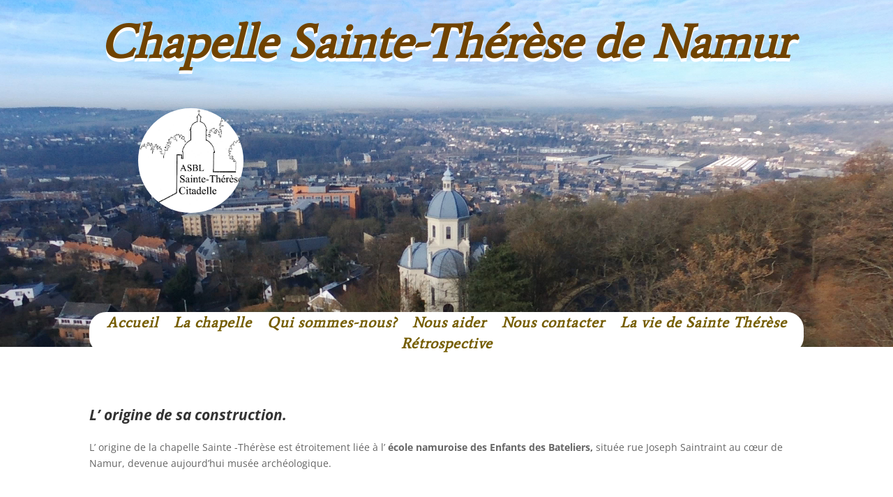

--- FILE ---
content_type: text/html; charset=utf-8
request_url: https://www.google.com/recaptcha/api2/anchor?ar=1&k=6LddAG0pAAAAAMUp_UMxZd0x9svqrZWGH1-S1isI&co=aHR0cHM6Ly9jaGFwZWxsZXN0ZXRoZXJlc2VuYW11ci5iZTo0NDM.&hl=en&v=PoyoqOPhxBO7pBk68S4YbpHZ&size=invisible&anchor-ms=20000&execute-ms=30000&cb=isv0ze8nk92z
body_size: 48999
content:
<!DOCTYPE HTML><html dir="ltr" lang="en"><head><meta http-equiv="Content-Type" content="text/html; charset=UTF-8">
<meta http-equiv="X-UA-Compatible" content="IE=edge">
<title>reCAPTCHA</title>
<style type="text/css">
/* cyrillic-ext */
@font-face {
  font-family: 'Roboto';
  font-style: normal;
  font-weight: 400;
  font-stretch: 100%;
  src: url(//fonts.gstatic.com/s/roboto/v48/KFO7CnqEu92Fr1ME7kSn66aGLdTylUAMa3GUBHMdazTgWw.woff2) format('woff2');
  unicode-range: U+0460-052F, U+1C80-1C8A, U+20B4, U+2DE0-2DFF, U+A640-A69F, U+FE2E-FE2F;
}
/* cyrillic */
@font-face {
  font-family: 'Roboto';
  font-style: normal;
  font-weight: 400;
  font-stretch: 100%;
  src: url(//fonts.gstatic.com/s/roboto/v48/KFO7CnqEu92Fr1ME7kSn66aGLdTylUAMa3iUBHMdazTgWw.woff2) format('woff2');
  unicode-range: U+0301, U+0400-045F, U+0490-0491, U+04B0-04B1, U+2116;
}
/* greek-ext */
@font-face {
  font-family: 'Roboto';
  font-style: normal;
  font-weight: 400;
  font-stretch: 100%;
  src: url(//fonts.gstatic.com/s/roboto/v48/KFO7CnqEu92Fr1ME7kSn66aGLdTylUAMa3CUBHMdazTgWw.woff2) format('woff2');
  unicode-range: U+1F00-1FFF;
}
/* greek */
@font-face {
  font-family: 'Roboto';
  font-style: normal;
  font-weight: 400;
  font-stretch: 100%;
  src: url(//fonts.gstatic.com/s/roboto/v48/KFO7CnqEu92Fr1ME7kSn66aGLdTylUAMa3-UBHMdazTgWw.woff2) format('woff2');
  unicode-range: U+0370-0377, U+037A-037F, U+0384-038A, U+038C, U+038E-03A1, U+03A3-03FF;
}
/* math */
@font-face {
  font-family: 'Roboto';
  font-style: normal;
  font-weight: 400;
  font-stretch: 100%;
  src: url(//fonts.gstatic.com/s/roboto/v48/KFO7CnqEu92Fr1ME7kSn66aGLdTylUAMawCUBHMdazTgWw.woff2) format('woff2');
  unicode-range: U+0302-0303, U+0305, U+0307-0308, U+0310, U+0312, U+0315, U+031A, U+0326-0327, U+032C, U+032F-0330, U+0332-0333, U+0338, U+033A, U+0346, U+034D, U+0391-03A1, U+03A3-03A9, U+03B1-03C9, U+03D1, U+03D5-03D6, U+03F0-03F1, U+03F4-03F5, U+2016-2017, U+2034-2038, U+203C, U+2040, U+2043, U+2047, U+2050, U+2057, U+205F, U+2070-2071, U+2074-208E, U+2090-209C, U+20D0-20DC, U+20E1, U+20E5-20EF, U+2100-2112, U+2114-2115, U+2117-2121, U+2123-214F, U+2190, U+2192, U+2194-21AE, U+21B0-21E5, U+21F1-21F2, U+21F4-2211, U+2213-2214, U+2216-22FF, U+2308-230B, U+2310, U+2319, U+231C-2321, U+2336-237A, U+237C, U+2395, U+239B-23B7, U+23D0, U+23DC-23E1, U+2474-2475, U+25AF, U+25B3, U+25B7, U+25BD, U+25C1, U+25CA, U+25CC, U+25FB, U+266D-266F, U+27C0-27FF, U+2900-2AFF, U+2B0E-2B11, U+2B30-2B4C, U+2BFE, U+3030, U+FF5B, U+FF5D, U+1D400-1D7FF, U+1EE00-1EEFF;
}
/* symbols */
@font-face {
  font-family: 'Roboto';
  font-style: normal;
  font-weight: 400;
  font-stretch: 100%;
  src: url(//fonts.gstatic.com/s/roboto/v48/KFO7CnqEu92Fr1ME7kSn66aGLdTylUAMaxKUBHMdazTgWw.woff2) format('woff2');
  unicode-range: U+0001-000C, U+000E-001F, U+007F-009F, U+20DD-20E0, U+20E2-20E4, U+2150-218F, U+2190, U+2192, U+2194-2199, U+21AF, U+21E6-21F0, U+21F3, U+2218-2219, U+2299, U+22C4-22C6, U+2300-243F, U+2440-244A, U+2460-24FF, U+25A0-27BF, U+2800-28FF, U+2921-2922, U+2981, U+29BF, U+29EB, U+2B00-2BFF, U+4DC0-4DFF, U+FFF9-FFFB, U+10140-1018E, U+10190-1019C, U+101A0, U+101D0-101FD, U+102E0-102FB, U+10E60-10E7E, U+1D2C0-1D2D3, U+1D2E0-1D37F, U+1F000-1F0FF, U+1F100-1F1AD, U+1F1E6-1F1FF, U+1F30D-1F30F, U+1F315, U+1F31C, U+1F31E, U+1F320-1F32C, U+1F336, U+1F378, U+1F37D, U+1F382, U+1F393-1F39F, U+1F3A7-1F3A8, U+1F3AC-1F3AF, U+1F3C2, U+1F3C4-1F3C6, U+1F3CA-1F3CE, U+1F3D4-1F3E0, U+1F3ED, U+1F3F1-1F3F3, U+1F3F5-1F3F7, U+1F408, U+1F415, U+1F41F, U+1F426, U+1F43F, U+1F441-1F442, U+1F444, U+1F446-1F449, U+1F44C-1F44E, U+1F453, U+1F46A, U+1F47D, U+1F4A3, U+1F4B0, U+1F4B3, U+1F4B9, U+1F4BB, U+1F4BF, U+1F4C8-1F4CB, U+1F4D6, U+1F4DA, U+1F4DF, U+1F4E3-1F4E6, U+1F4EA-1F4ED, U+1F4F7, U+1F4F9-1F4FB, U+1F4FD-1F4FE, U+1F503, U+1F507-1F50B, U+1F50D, U+1F512-1F513, U+1F53E-1F54A, U+1F54F-1F5FA, U+1F610, U+1F650-1F67F, U+1F687, U+1F68D, U+1F691, U+1F694, U+1F698, U+1F6AD, U+1F6B2, U+1F6B9-1F6BA, U+1F6BC, U+1F6C6-1F6CF, U+1F6D3-1F6D7, U+1F6E0-1F6EA, U+1F6F0-1F6F3, U+1F6F7-1F6FC, U+1F700-1F7FF, U+1F800-1F80B, U+1F810-1F847, U+1F850-1F859, U+1F860-1F887, U+1F890-1F8AD, U+1F8B0-1F8BB, U+1F8C0-1F8C1, U+1F900-1F90B, U+1F93B, U+1F946, U+1F984, U+1F996, U+1F9E9, U+1FA00-1FA6F, U+1FA70-1FA7C, U+1FA80-1FA89, U+1FA8F-1FAC6, U+1FACE-1FADC, U+1FADF-1FAE9, U+1FAF0-1FAF8, U+1FB00-1FBFF;
}
/* vietnamese */
@font-face {
  font-family: 'Roboto';
  font-style: normal;
  font-weight: 400;
  font-stretch: 100%;
  src: url(//fonts.gstatic.com/s/roboto/v48/KFO7CnqEu92Fr1ME7kSn66aGLdTylUAMa3OUBHMdazTgWw.woff2) format('woff2');
  unicode-range: U+0102-0103, U+0110-0111, U+0128-0129, U+0168-0169, U+01A0-01A1, U+01AF-01B0, U+0300-0301, U+0303-0304, U+0308-0309, U+0323, U+0329, U+1EA0-1EF9, U+20AB;
}
/* latin-ext */
@font-face {
  font-family: 'Roboto';
  font-style: normal;
  font-weight: 400;
  font-stretch: 100%;
  src: url(//fonts.gstatic.com/s/roboto/v48/KFO7CnqEu92Fr1ME7kSn66aGLdTylUAMa3KUBHMdazTgWw.woff2) format('woff2');
  unicode-range: U+0100-02BA, U+02BD-02C5, U+02C7-02CC, U+02CE-02D7, U+02DD-02FF, U+0304, U+0308, U+0329, U+1D00-1DBF, U+1E00-1E9F, U+1EF2-1EFF, U+2020, U+20A0-20AB, U+20AD-20C0, U+2113, U+2C60-2C7F, U+A720-A7FF;
}
/* latin */
@font-face {
  font-family: 'Roboto';
  font-style: normal;
  font-weight: 400;
  font-stretch: 100%;
  src: url(//fonts.gstatic.com/s/roboto/v48/KFO7CnqEu92Fr1ME7kSn66aGLdTylUAMa3yUBHMdazQ.woff2) format('woff2');
  unicode-range: U+0000-00FF, U+0131, U+0152-0153, U+02BB-02BC, U+02C6, U+02DA, U+02DC, U+0304, U+0308, U+0329, U+2000-206F, U+20AC, U+2122, U+2191, U+2193, U+2212, U+2215, U+FEFF, U+FFFD;
}
/* cyrillic-ext */
@font-face {
  font-family: 'Roboto';
  font-style: normal;
  font-weight: 500;
  font-stretch: 100%;
  src: url(//fonts.gstatic.com/s/roboto/v48/KFO7CnqEu92Fr1ME7kSn66aGLdTylUAMa3GUBHMdazTgWw.woff2) format('woff2');
  unicode-range: U+0460-052F, U+1C80-1C8A, U+20B4, U+2DE0-2DFF, U+A640-A69F, U+FE2E-FE2F;
}
/* cyrillic */
@font-face {
  font-family: 'Roboto';
  font-style: normal;
  font-weight: 500;
  font-stretch: 100%;
  src: url(//fonts.gstatic.com/s/roboto/v48/KFO7CnqEu92Fr1ME7kSn66aGLdTylUAMa3iUBHMdazTgWw.woff2) format('woff2');
  unicode-range: U+0301, U+0400-045F, U+0490-0491, U+04B0-04B1, U+2116;
}
/* greek-ext */
@font-face {
  font-family: 'Roboto';
  font-style: normal;
  font-weight: 500;
  font-stretch: 100%;
  src: url(//fonts.gstatic.com/s/roboto/v48/KFO7CnqEu92Fr1ME7kSn66aGLdTylUAMa3CUBHMdazTgWw.woff2) format('woff2');
  unicode-range: U+1F00-1FFF;
}
/* greek */
@font-face {
  font-family: 'Roboto';
  font-style: normal;
  font-weight: 500;
  font-stretch: 100%;
  src: url(//fonts.gstatic.com/s/roboto/v48/KFO7CnqEu92Fr1ME7kSn66aGLdTylUAMa3-UBHMdazTgWw.woff2) format('woff2');
  unicode-range: U+0370-0377, U+037A-037F, U+0384-038A, U+038C, U+038E-03A1, U+03A3-03FF;
}
/* math */
@font-face {
  font-family: 'Roboto';
  font-style: normal;
  font-weight: 500;
  font-stretch: 100%;
  src: url(//fonts.gstatic.com/s/roboto/v48/KFO7CnqEu92Fr1ME7kSn66aGLdTylUAMawCUBHMdazTgWw.woff2) format('woff2');
  unicode-range: U+0302-0303, U+0305, U+0307-0308, U+0310, U+0312, U+0315, U+031A, U+0326-0327, U+032C, U+032F-0330, U+0332-0333, U+0338, U+033A, U+0346, U+034D, U+0391-03A1, U+03A3-03A9, U+03B1-03C9, U+03D1, U+03D5-03D6, U+03F0-03F1, U+03F4-03F5, U+2016-2017, U+2034-2038, U+203C, U+2040, U+2043, U+2047, U+2050, U+2057, U+205F, U+2070-2071, U+2074-208E, U+2090-209C, U+20D0-20DC, U+20E1, U+20E5-20EF, U+2100-2112, U+2114-2115, U+2117-2121, U+2123-214F, U+2190, U+2192, U+2194-21AE, U+21B0-21E5, U+21F1-21F2, U+21F4-2211, U+2213-2214, U+2216-22FF, U+2308-230B, U+2310, U+2319, U+231C-2321, U+2336-237A, U+237C, U+2395, U+239B-23B7, U+23D0, U+23DC-23E1, U+2474-2475, U+25AF, U+25B3, U+25B7, U+25BD, U+25C1, U+25CA, U+25CC, U+25FB, U+266D-266F, U+27C0-27FF, U+2900-2AFF, U+2B0E-2B11, U+2B30-2B4C, U+2BFE, U+3030, U+FF5B, U+FF5D, U+1D400-1D7FF, U+1EE00-1EEFF;
}
/* symbols */
@font-face {
  font-family: 'Roboto';
  font-style: normal;
  font-weight: 500;
  font-stretch: 100%;
  src: url(//fonts.gstatic.com/s/roboto/v48/KFO7CnqEu92Fr1ME7kSn66aGLdTylUAMaxKUBHMdazTgWw.woff2) format('woff2');
  unicode-range: U+0001-000C, U+000E-001F, U+007F-009F, U+20DD-20E0, U+20E2-20E4, U+2150-218F, U+2190, U+2192, U+2194-2199, U+21AF, U+21E6-21F0, U+21F3, U+2218-2219, U+2299, U+22C4-22C6, U+2300-243F, U+2440-244A, U+2460-24FF, U+25A0-27BF, U+2800-28FF, U+2921-2922, U+2981, U+29BF, U+29EB, U+2B00-2BFF, U+4DC0-4DFF, U+FFF9-FFFB, U+10140-1018E, U+10190-1019C, U+101A0, U+101D0-101FD, U+102E0-102FB, U+10E60-10E7E, U+1D2C0-1D2D3, U+1D2E0-1D37F, U+1F000-1F0FF, U+1F100-1F1AD, U+1F1E6-1F1FF, U+1F30D-1F30F, U+1F315, U+1F31C, U+1F31E, U+1F320-1F32C, U+1F336, U+1F378, U+1F37D, U+1F382, U+1F393-1F39F, U+1F3A7-1F3A8, U+1F3AC-1F3AF, U+1F3C2, U+1F3C4-1F3C6, U+1F3CA-1F3CE, U+1F3D4-1F3E0, U+1F3ED, U+1F3F1-1F3F3, U+1F3F5-1F3F7, U+1F408, U+1F415, U+1F41F, U+1F426, U+1F43F, U+1F441-1F442, U+1F444, U+1F446-1F449, U+1F44C-1F44E, U+1F453, U+1F46A, U+1F47D, U+1F4A3, U+1F4B0, U+1F4B3, U+1F4B9, U+1F4BB, U+1F4BF, U+1F4C8-1F4CB, U+1F4D6, U+1F4DA, U+1F4DF, U+1F4E3-1F4E6, U+1F4EA-1F4ED, U+1F4F7, U+1F4F9-1F4FB, U+1F4FD-1F4FE, U+1F503, U+1F507-1F50B, U+1F50D, U+1F512-1F513, U+1F53E-1F54A, U+1F54F-1F5FA, U+1F610, U+1F650-1F67F, U+1F687, U+1F68D, U+1F691, U+1F694, U+1F698, U+1F6AD, U+1F6B2, U+1F6B9-1F6BA, U+1F6BC, U+1F6C6-1F6CF, U+1F6D3-1F6D7, U+1F6E0-1F6EA, U+1F6F0-1F6F3, U+1F6F7-1F6FC, U+1F700-1F7FF, U+1F800-1F80B, U+1F810-1F847, U+1F850-1F859, U+1F860-1F887, U+1F890-1F8AD, U+1F8B0-1F8BB, U+1F8C0-1F8C1, U+1F900-1F90B, U+1F93B, U+1F946, U+1F984, U+1F996, U+1F9E9, U+1FA00-1FA6F, U+1FA70-1FA7C, U+1FA80-1FA89, U+1FA8F-1FAC6, U+1FACE-1FADC, U+1FADF-1FAE9, U+1FAF0-1FAF8, U+1FB00-1FBFF;
}
/* vietnamese */
@font-face {
  font-family: 'Roboto';
  font-style: normal;
  font-weight: 500;
  font-stretch: 100%;
  src: url(//fonts.gstatic.com/s/roboto/v48/KFO7CnqEu92Fr1ME7kSn66aGLdTylUAMa3OUBHMdazTgWw.woff2) format('woff2');
  unicode-range: U+0102-0103, U+0110-0111, U+0128-0129, U+0168-0169, U+01A0-01A1, U+01AF-01B0, U+0300-0301, U+0303-0304, U+0308-0309, U+0323, U+0329, U+1EA0-1EF9, U+20AB;
}
/* latin-ext */
@font-face {
  font-family: 'Roboto';
  font-style: normal;
  font-weight: 500;
  font-stretch: 100%;
  src: url(//fonts.gstatic.com/s/roboto/v48/KFO7CnqEu92Fr1ME7kSn66aGLdTylUAMa3KUBHMdazTgWw.woff2) format('woff2');
  unicode-range: U+0100-02BA, U+02BD-02C5, U+02C7-02CC, U+02CE-02D7, U+02DD-02FF, U+0304, U+0308, U+0329, U+1D00-1DBF, U+1E00-1E9F, U+1EF2-1EFF, U+2020, U+20A0-20AB, U+20AD-20C0, U+2113, U+2C60-2C7F, U+A720-A7FF;
}
/* latin */
@font-face {
  font-family: 'Roboto';
  font-style: normal;
  font-weight: 500;
  font-stretch: 100%;
  src: url(//fonts.gstatic.com/s/roboto/v48/KFO7CnqEu92Fr1ME7kSn66aGLdTylUAMa3yUBHMdazQ.woff2) format('woff2');
  unicode-range: U+0000-00FF, U+0131, U+0152-0153, U+02BB-02BC, U+02C6, U+02DA, U+02DC, U+0304, U+0308, U+0329, U+2000-206F, U+20AC, U+2122, U+2191, U+2193, U+2212, U+2215, U+FEFF, U+FFFD;
}
/* cyrillic-ext */
@font-face {
  font-family: 'Roboto';
  font-style: normal;
  font-weight: 900;
  font-stretch: 100%;
  src: url(//fonts.gstatic.com/s/roboto/v48/KFO7CnqEu92Fr1ME7kSn66aGLdTylUAMa3GUBHMdazTgWw.woff2) format('woff2');
  unicode-range: U+0460-052F, U+1C80-1C8A, U+20B4, U+2DE0-2DFF, U+A640-A69F, U+FE2E-FE2F;
}
/* cyrillic */
@font-face {
  font-family: 'Roboto';
  font-style: normal;
  font-weight: 900;
  font-stretch: 100%;
  src: url(//fonts.gstatic.com/s/roboto/v48/KFO7CnqEu92Fr1ME7kSn66aGLdTylUAMa3iUBHMdazTgWw.woff2) format('woff2');
  unicode-range: U+0301, U+0400-045F, U+0490-0491, U+04B0-04B1, U+2116;
}
/* greek-ext */
@font-face {
  font-family: 'Roboto';
  font-style: normal;
  font-weight: 900;
  font-stretch: 100%;
  src: url(//fonts.gstatic.com/s/roboto/v48/KFO7CnqEu92Fr1ME7kSn66aGLdTylUAMa3CUBHMdazTgWw.woff2) format('woff2');
  unicode-range: U+1F00-1FFF;
}
/* greek */
@font-face {
  font-family: 'Roboto';
  font-style: normal;
  font-weight: 900;
  font-stretch: 100%;
  src: url(//fonts.gstatic.com/s/roboto/v48/KFO7CnqEu92Fr1ME7kSn66aGLdTylUAMa3-UBHMdazTgWw.woff2) format('woff2');
  unicode-range: U+0370-0377, U+037A-037F, U+0384-038A, U+038C, U+038E-03A1, U+03A3-03FF;
}
/* math */
@font-face {
  font-family: 'Roboto';
  font-style: normal;
  font-weight: 900;
  font-stretch: 100%;
  src: url(//fonts.gstatic.com/s/roboto/v48/KFO7CnqEu92Fr1ME7kSn66aGLdTylUAMawCUBHMdazTgWw.woff2) format('woff2');
  unicode-range: U+0302-0303, U+0305, U+0307-0308, U+0310, U+0312, U+0315, U+031A, U+0326-0327, U+032C, U+032F-0330, U+0332-0333, U+0338, U+033A, U+0346, U+034D, U+0391-03A1, U+03A3-03A9, U+03B1-03C9, U+03D1, U+03D5-03D6, U+03F0-03F1, U+03F4-03F5, U+2016-2017, U+2034-2038, U+203C, U+2040, U+2043, U+2047, U+2050, U+2057, U+205F, U+2070-2071, U+2074-208E, U+2090-209C, U+20D0-20DC, U+20E1, U+20E5-20EF, U+2100-2112, U+2114-2115, U+2117-2121, U+2123-214F, U+2190, U+2192, U+2194-21AE, U+21B0-21E5, U+21F1-21F2, U+21F4-2211, U+2213-2214, U+2216-22FF, U+2308-230B, U+2310, U+2319, U+231C-2321, U+2336-237A, U+237C, U+2395, U+239B-23B7, U+23D0, U+23DC-23E1, U+2474-2475, U+25AF, U+25B3, U+25B7, U+25BD, U+25C1, U+25CA, U+25CC, U+25FB, U+266D-266F, U+27C0-27FF, U+2900-2AFF, U+2B0E-2B11, U+2B30-2B4C, U+2BFE, U+3030, U+FF5B, U+FF5D, U+1D400-1D7FF, U+1EE00-1EEFF;
}
/* symbols */
@font-face {
  font-family: 'Roboto';
  font-style: normal;
  font-weight: 900;
  font-stretch: 100%;
  src: url(//fonts.gstatic.com/s/roboto/v48/KFO7CnqEu92Fr1ME7kSn66aGLdTylUAMaxKUBHMdazTgWw.woff2) format('woff2');
  unicode-range: U+0001-000C, U+000E-001F, U+007F-009F, U+20DD-20E0, U+20E2-20E4, U+2150-218F, U+2190, U+2192, U+2194-2199, U+21AF, U+21E6-21F0, U+21F3, U+2218-2219, U+2299, U+22C4-22C6, U+2300-243F, U+2440-244A, U+2460-24FF, U+25A0-27BF, U+2800-28FF, U+2921-2922, U+2981, U+29BF, U+29EB, U+2B00-2BFF, U+4DC0-4DFF, U+FFF9-FFFB, U+10140-1018E, U+10190-1019C, U+101A0, U+101D0-101FD, U+102E0-102FB, U+10E60-10E7E, U+1D2C0-1D2D3, U+1D2E0-1D37F, U+1F000-1F0FF, U+1F100-1F1AD, U+1F1E6-1F1FF, U+1F30D-1F30F, U+1F315, U+1F31C, U+1F31E, U+1F320-1F32C, U+1F336, U+1F378, U+1F37D, U+1F382, U+1F393-1F39F, U+1F3A7-1F3A8, U+1F3AC-1F3AF, U+1F3C2, U+1F3C4-1F3C6, U+1F3CA-1F3CE, U+1F3D4-1F3E0, U+1F3ED, U+1F3F1-1F3F3, U+1F3F5-1F3F7, U+1F408, U+1F415, U+1F41F, U+1F426, U+1F43F, U+1F441-1F442, U+1F444, U+1F446-1F449, U+1F44C-1F44E, U+1F453, U+1F46A, U+1F47D, U+1F4A3, U+1F4B0, U+1F4B3, U+1F4B9, U+1F4BB, U+1F4BF, U+1F4C8-1F4CB, U+1F4D6, U+1F4DA, U+1F4DF, U+1F4E3-1F4E6, U+1F4EA-1F4ED, U+1F4F7, U+1F4F9-1F4FB, U+1F4FD-1F4FE, U+1F503, U+1F507-1F50B, U+1F50D, U+1F512-1F513, U+1F53E-1F54A, U+1F54F-1F5FA, U+1F610, U+1F650-1F67F, U+1F687, U+1F68D, U+1F691, U+1F694, U+1F698, U+1F6AD, U+1F6B2, U+1F6B9-1F6BA, U+1F6BC, U+1F6C6-1F6CF, U+1F6D3-1F6D7, U+1F6E0-1F6EA, U+1F6F0-1F6F3, U+1F6F7-1F6FC, U+1F700-1F7FF, U+1F800-1F80B, U+1F810-1F847, U+1F850-1F859, U+1F860-1F887, U+1F890-1F8AD, U+1F8B0-1F8BB, U+1F8C0-1F8C1, U+1F900-1F90B, U+1F93B, U+1F946, U+1F984, U+1F996, U+1F9E9, U+1FA00-1FA6F, U+1FA70-1FA7C, U+1FA80-1FA89, U+1FA8F-1FAC6, U+1FACE-1FADC, U+1FADF-1FAE9, U+1FAF0-1FAF8, U+1FB00-1FBFF;
}
/* vietnamese */
@font-face {
  font-family: 'Roboto';
  font-style: normal;
  font-weight: 900;
  font-stretch: 100%;
  src: url(//fonts.gstatic.com/s/roboto/v48/KFO7CnqEu92Fr1ME7kSn66aGLdTylUAMa3OUBHMdazTgWw.woff2) format('woff2');
  unicode-range: U+0102-0103, U+0110-0111, U+0128-0129, U+0168-0169, U+01A0-01A1, U+01AF-01B0, U+0300-0301, U+0303-0304, U+0308-0309, U+0323, U+0329, U+1EA0-1EF9, U+20AB;
}
/* latin-ext */
@font-face {
  font-family: 'Roboto';
  font-style: normal;
  font-weight: 900;
  font-stretch: 100%;
  src: url(//fonts.gstatic.com/s/roboto/v48/KFO7CnqEu92Fr1ME7kSn66aGLdTylUAMa3KUBHMdazTgWw.woff2) format('woff2');
  unicode-range: U+0100-02BA, U+02BD-02C5, U+02C7-02CC, U+02CE-02D7, U+02DD-02FF, U+0304, U+0308, U+0329, U+1D00-1DBF, U+1E00-1E9F, U+1EF2-1EFF, U+2020, U+20A0-20AB, U+20AD-20C0, U+2113, U+2C60-2C7F, U+A720-A7FF;
}
/* latin */
@font-face {
  font-family: 'Roboto';
  font-style: normal;
  font-weight: 900;
  font-stretch: 100%;
  src: url(//fonts.gstatic.com/s/roboto/v48/KFO7CnqEu92Fr1ME7kSn66aGLdTylUAMa3yUBHMdazQ.woff2) format('woff2');
  unicode-range: U+0000-00FF, U+0131, U+0152-0153, U+02BB-02BC, U+02C6, U+02DA, U+02DC, U+0304, U+0308, U+0329, U+2000-206F, U+20AC, U+2122, U+2191, U+2193, U+2212, U+2215, U+FEFF, U+FFFD;
}

</style>
<link rel="stylesheet" type="text/css" href="https://www.gstatic.com/recaptcha/releases/PoyoqOPhxBO7pBk68S4YbpHZ/styles__ltr.css">
<script nonce="IklOoXxBYmOLTLSaMAvatQ" type="text/javascript">window['__recaptcha_api'] = 'https://www.google.com/recaptcha/api2/';</script>
<script type="text/javascript" src="https://www.gstatic.com/recaptcha/releases/PoyoqOPhxBO7pBk68S4YbpHZ/recaptcha__en.js" nonce="IklOoXxBYmOLTLSaMAvatQ">
      
    </script></head>
<body><div id="rc-anchor-alert" class="rc-anchor-alert"></div>
<input type="hidden" id="recaptcha-token" value="[base64]">
<script type="text/javascript" nonce="IklOoXxBYmOLTLSaMAvatQ">
      recaptcha.anchor.Main.init("[\x22ainput\x22,[\x22bgdata\x22,\x22\x22,\[base64]/[base64]/MjU1Ong/[base64]/[base64]/[base64]/[base64]/[base64]/[base64]/[base64]/[base64]/[base64]/[base64]/[base64]/[base64]/[base64]/[base64]/[base64]\\u003d\x22,\[base64]\x22,\[base64]/aEnCpsOHDk7CjGhXwrEUwqN4w5JALBc+w6zDqMKgQhnDlgw+wp7Clg19XMK6w6bCiMKiw6h/w4t/[base64]/CoH8TACrDgMKORsKiw4A+w6jDkWDDk2ktw5LCrHLCkMOKKHkwBgJ1eFjDg3NGwq7Dh0nDp8O+w7rDmS3DhMO2WMKYwp7CicOuKsOIJR7DtTQidMOFXEzDkcOSU8KMK8KMw5/[base64]/wqkGcMOMEVvDtFxOwqMzwpMNwpFWdwLCrjjCqHHDtSrDkEHDgcODKCdreBg8wrvDvm00w6DCkMOWw5QNwo3DgcOxYEozw6xwwrVcRMKRKkPCml3DusKPdE9CElzDksK3RgjCrnsWw7s5w6o8JhE/NnTCpMKpXFPCrcK1RMK1dcO1wpZDacKObXIDw4HDknDDjgw8w5UPRTViw6tjwrjDmE/DmRUCFEVKw4HDu8KDw48Lwoc2EcK0wqMvwrXCqcO2w7vDqTzDgsOIw6LCtFICFhXCrcOSw5xpbMO7w4VTw7PCsRVkw7VdaG1/OMO0wo9LwoDCtcKew4pue8KlOcObTcKDInxlw54Xw4/Cn8ORw6vCoX3CtFxoXGAow4rCnB8Jw69vHcKbwqB6XMOIORVKeFAgeMKgwqrCtSEVKMKrwpxjSsOvPsOHwqXDtUABw67CmMKcwotEw700d8OiwrrCpiDDmMK/woLDksO9csK+cAXDrzHCjgXDm8KLwqfCpcOUw4ZLwqBuw6jDjH3CkcOIwoTCrnzDgMO/AG4ywqUlw7JxCMK5wp0pUMK/w4bDrBrDtFfDgwoXw487wrLCvT/[base64]/fyRqw7MswpPCvsOCwrR/woTCuCzDnVtNYAnCvQnDqMKOw51Uwr3DvhPChBcYwr7ClcKNw7TChxw3wpDDnnzCjMKudMKew4HDtcKtwonDvmAfwq57wpXCg8OcFcK2woDDvhkYBwl9cMKcwot3bRoEwq1dRsK7w4/CgMO4RBrCjsOqcMKvcMKEMko2w57CgcKKVijCo8KBDmrChcKgT8KUwpJySCXDmcO6wozDjMKDaMO1wr5Fw6NhLVQIKRoWw67DvsOvHlpbH8Kpw7LCnMK0w71uwpvDlANrI8KWwoFRcAfDr8KRw6fDuyjDoBfDp8Obw4ldb0BEw48hwrDDscKGw68Gw47DrSZmw4/[base64]/CsMK0YcOcH8OQw6NjwpdLTUbCsSEtCnwpwpjDnSA5w5rDu8KYw44WaQ11wp7Ck8K9ZEzCqcK1L8KCBD3DgmcyJRjDvsOZQGlFT8KRH3zDq8KGCsKDVxzDmlA4w6/[base64]/dsO5AkRYOMKWw5zDknF8wpMDHEXDrUtSw4jCg1PDt8KmdDRVw7nCpXl6w7/[base64]/[base64]/wrjDpzsWwrzDoMOcS8KCw5toBngxwpRow5fCpsO1wr/CmTvCtcOlXRXDgcOvwpbDuXgVw6xfwpkxdsKFw5dRwonCiyNqHQV7w5LDhGTCnlQ+wrAWwqHDscKlA8Kcwq0twqk1UcONw7g6wrUuw47Cl2PCksKOw58FFSZuw6ZIHhrDvV3Di0xqKwBpwqNwHXMHwpY5OsOya8KNwq/[base64]/w51oAMO/[base64]/[base64]/wrZzwpjCnBHDvxLDo8OMZDPCrsO2WEjCtcKWEWrDlMONbnRJdWpUwq3DnRY6wqQew69Ow7Ybw6RGQS/CiXgkL8OBw6nCgsOkTMKaAxjDnE8Tw7h9wpLCpsOmNl1ww5LDh8KXNGLDgsK6wrLCsG7DrcKpwpsPc8K2w4deYQDDicKOwr/DthXCjSbDg8KWXWPCvcKOAEjDjMKHw6MDwrPCuDVWwobCv3PDhBHDvMODw5nDgmI/w67DlMKewq7DhHnCvMK2w5PCn8O8X8KpECw+McODY2hVN18kw6N0w4LDshvCrHzDnMOTJS/Djy/Cu8OnJsKjwqrCuMOXw7Miw6vDp0rChGMzbkU/w6fDhjzDt8O5w5vCnsKLd8Otw58wZx1AwrN1OV1KU2R5AcKtIC3Co8OKbjAowp8bw5/[base64]/CgkhDDsKCCwTDm8KbwrBrFlHDkVnDtjXClsOQAsKffMKhwpjDsMKcwoQ3F2JBwrbCtcKBDsOAMTwvw6hAw6TCkxJbwrjCo8K/w73CoMKvw4JNFAV6R8KWeMK8w4vCgcKMCw/[base64]/fgjCqyUJwoNfwrbDgxjChGpCwqDDgcK1w4MZwqvCmmcYPsOzQ3odwodfJ8K4OgPCtcKUWiXDkHEQwr9sZMKdBMOtwpg/MsKQDRbDj3oKwqMzw6ItTQhXD8KbMMKdw4p8IcKgUsOVW1oxwqHDjTbDlcOVwrJJN28/[base64]/Cl8OHw4AWUMO3RcOjC28GwpPDj8O9woXCjMKlUijDmMO2w4Nxw6HCrhgwUcKjw6ZoJxrDsMOqI8OkPFTDmjshT09kXsOeRcKnwowFB8O+wrrCm15bwp/[base64]/DkcKueMKLwpobwojDkGfCum3DtcKkFS7Du8OlZMKZw4HDgnBsJELCncOXbQDCsHZ4w6/[base64]/CizPCu8KuCsKCw7fCv8O7w4dcWSrCkxHCosOswpbDpDg5QndYwoNeKcKOw6ZFWsO/wqtowoJSd8OzMAtqwrnDn8K2CMOFw4pnZh7ChS/[base64]/w5kIH8O5w7fDlxXCucKKaWcVQAVGw4HCsyoKwrfDsToLf8KEw7IjTsOtw5nClWTDu8OPw7bDlnhZdRjDpcK8aEfDh0oEITXDqsKlwq/[base64]/DosO0BzF1LW/CrMOkw4PDksKMXcKVHMORw6vCinTDgMKAJGXCvMK+HMKowqXCgcObWizChHbDjHjDu8O8BsOfQMOqdsK2wqIAE8K2woHCgMOyVTLCoj0gwrHDjEIhwo5Bw67DrcKCw6oGIcOywr/DokzDrEDDicKNMxgneMOwwoPDusKZD1hOw4zClsKgwpRmLMKjw4TDs08Nw4TDmRIXwqzDujA0wplNAcKkwpwLw4Z3cMObZiLChzFcZcK1wq7ClMOAw5rCv8OHw4pmRBDCqMOxwr/DgC5KXsKFw7NoR8Kaw6htEsKBw5TDpwpgwpxSwovCjX5Uf8OVwpbCs8O2McKfwqrDmsK7VcOqwrvCsRR+b0QpSRjChcOww6JvKcK+ITxUw7DDn3/DuTbDm34FLcK7wo4CeMKQw5Ipw6HDjsOLNm7Dh8KFZEPCmkLCi8OlTcOZwpHCg1oow5XDnMOZw67CgcOqwp3Cvk8kJsO9InVEw77CrcKJwrnDrsOLwo/[base64]/CiGrCg8OrwpEPw5x3wqUFa8OowrnDiHIBYcKTwpMVd8OkZcOgVsKtLxRPK8O0EsOpVA4vYioRw4R1w4TDkykmZcK+HhwIwrIvM3jCuT3DrMOawrUcwpvCssKzwpjDi3/DpGcGwpIwPsOFw4JQw6HDgcOPD8Kuw7TCvDJYw6s/HMK3w4UTTkUVw43DhMKJM8Opw5w8bhvCnMOqRMKew7rCgcOjw5pRCMKQwq3CnMOyfcKlARvDgsOUw7TCr2PCgknCtMKKwoLDpcO1f8KLw47Cn8KVUiDClnzDvi/DpMOJwoFAwobDtCo7w6FnwrRNGcK/wpLCsS7DosKIPsKOPzxYC8K1Gg/CucOAOBNSA8KXBsKCw4tgwrHCnwdsBMOCwro1bzzDocKhw63DuMKxwrt8w7fCp2kefsKdw5hGRjrDvMKkQcKIwrzDtMOrccOHc8ODwrxLS1w2wpfDsV8TSsO4wofChiECIMOuwrFrwoglATYgwrdZFAI+wq5Dwr0/cDxjwpvDosO8wrwHwqdwKzXDk8O1ASHDm8KhF8ObwpbDvjcMXMKnwrRawoAaw7lPwpAdCFDDkzDDjcKDJ8OIwp89eMK1w7HCs8OYwrQJwrMMTSUawrPDkMODLDhudQvCtsOGw6UKw4oxB1oHw7TCtcOfwovDlETDt8Opwo52CMOfRFt2LTtKw43Dpm/[base64]/DmTDChCdgJcKpOBHDlz9vw6dCw4FnwobDhmJOwoRawq/CmcKUw6llw57DrcKJKGosAcKDKsKZPsKlw4bClBDChnXChjk8w6rCtVDCgBBOVMKlwqbCpMO7w6DCmcOmwpvCqsOdc8OfwqrDkg7DvzXDqsKKYcKtK8KreA5rw6HDr2nDqcOcO8OidMKsOiolHsO9RcOuYgrDkAcEQ8KYw6/[base64]/CuT1OesO2HsKROFvCpMOEwpV0w4/[base64]/CjkjDgjVUw6HDmxPCpcKHwoEyeMOIw5Fzw7pqwr/DmMK4w7LDjcOFZMKyHRhSPMKxPCcNa8KzwqPDjC7CscKIwprCssOqIALCmigsZsOdOQPCs8OFMsKWYjnDq8K1QMOcPMOewp3DqQQFw742wrjDjMOkwrB/fxjDvsOWw7BsO01sw4VFPMOrGwbDvMK6aUxbw6vCmH4qLsONRmHDv8O8w6vCsVvCq1XCoMOhw6XChUsOUMK5HWDDjFPDkMKzw6ZGwpzDjsOjwpxROkrDhAE6wq4fFMOlYU5/SMOowphUWcOTwpLDtsOXGXLCl8KNw6TCsj/DpcKbw6vDmcKaw4cSwpllbGROw6vDoCVabsKYw43CksKzS8OMw4/DjcK3wqNAX3JZO8KNAcKyw542HcOOPcOpCMOXw47DsETChXLDo8KywrfCmcKYwoMibMOuw5HDvlcbMTzChiUjw6UUw5YEwrjCug3Ck8Kdw5/CoWBNwpXDusOVJ3rDjMOWw6JxwpzCkR8qw75SwpQ8w5Ruw7DDg8O1WMOjwqMtw4VKFcKrXMO1VzLDm0nDjcOvVMKIScKpwo9/[base64]/[base64]/[base64]/Dr3HDkMKVwonDksO3w7wxSBXCjG3Do38YwqNFRMKHEMKDBkHDq8Knwq8FwrFRd0vCrVLChsKiCEpFOhgBCHTCmMOFwqgEw5rCiMK9wogyCwsGHWAQVsOVA8Kbw4NdJsOOw6VLwpgQw6HCmgLCpRvDkcK5fU0Kw7/[base64]/DuC4AAUDCrcKHWTbCqibDnnHCnVADw4xCSz/DkcOLScKewpDCnsO1w4PCq208L8K2axTDg8Kdw43CugHChwrCiMObacOhZsKcw6Z5wp7CsjVCImtfw4U4wpQqCjh9OXZdw4pQw49qw4/Dh3YPA1bCqcKhw7hNw7QGw6bDlMKSwoDDgsOWa8O1d0Vew7tfwq0cwqAOw4Utw5zDgCLDp33DiMOUw7Zda39mw7zDvMKGXMOdBWEVwrkwFSMuEMOxfQZAdsOuAsK/w4bDk8KRTTzCtsKmQFJEelBvw5/[base64]/DhAp+w6vCiMK9wpvClsK3a8KmVX5UFiViwpQkwpxuw512wobDs0/Ds07CpRtzw5jDlWwmw4NFXXl1w4TCuWDDm8KgFBFzI3nDjm7DqcKXNVTClMOCw5lLKzkPwq0ETsKpD8Oww5dWw6tyb8OrcMOawq5Qwq/[base64]/Dmi4Rw4LDvcKlCcORw6o1w5rDsV/DpQvDml3CkHFlVsOeaiLDiQtBwoXDhy8wwpo/[base64]/DgRzCk3IhIklZw7LCtsO+QcOIw6NCwq1Qw4Ugw71gKcKBw7XDtsO3cwTDrMOkwp/ClcOnNUTCgcKLwqXCo3fDjX7DusOQRwAGVcKZw5JlwonDh3XDpMOqLsKEUBjDi1DDgcKnPsODIhMPw6AuVcOLwowhGMO1HjcywobCkMOJwp95wrR+SUzDpl8Ewp7DgsKVwoLDk8Kvwo9fMBPCtMKmKVAHwrHClsKbHWoScsKbw47CvknDqMO7Ajcfwr/[base64]/DsBrDk8KCQT/Ct8O9wrnDkMK7w4o4HDYzw4VYMsOSR8KHWmbCssOgwqLCqMO4Y8O6wrccXsKZwqnCpMOpw5Y1NsOXRsK3V0bCvsORwqF7w5RwwoTDmEfCtcOCw6zDvCXDkcK1wqfDnMKlO8OiFGQRwqzCmxh7e8KKwp/CkcKkw6HCrMKJCcKCw57DmcKMAsOrwqzCssKmwrzDr3YcKU96w53Cj0DCi1QFwrUcahcEwowrcsKAwrovwqnClcKHNcKtRiV4SSDCh8O6K1xrVMKrw7s2IcOrwp7Dn3AILsKUF8KLwqXDnRzDrMK2w6dfFMKYw4bDvQcuwr/CtsOUw6RpPx8LVsO0aR7CiVciwrkDw4vCoy/CtxDDosKiwpdRwrPDoXPCvsKqw4bCvgLDpMKRYcOewpIXQ1zCrsKraxAZwqVrw6nCuMKyw4fDlcOqa8KawrVFZxrDpsO0SsK4ScO6d8KxwoPCmDTCrMK9w4bConFOaU4iw59GVhXCosKhE2tFJ39aw4QIw6/CjcOSPzHCucOSOGfDqMO+w6LChH3CjMKbbsKZXsKIwrBTwqgWw5fCsA/CrWrDr8Kmw6F/VGtZYMOWw5nChwHDiMKkJG7Dt2suw4XCjcODwo5Dwp7ClsONw7zDryzCiSkic1DDkhN4C8OUd8ORw5dLSsORaMK0Q3Ykw73Ct8OtYRbClsKkwr0jSFTDucOow6Bqwoojc8OGAsKTTynCh095BcKAw7bCljZ/UcObIcO+w6Brb8OswrsoA3ESw6svH2HCrsOBw5tGRxvDmHdsGRrDuBIGDMOewoXCtA0/w6XDk8KBw4I+E8KAw7/CsMOJFcOpw5vDoDrDjDB9V8KVwpMLw55BcMKNwpQURMK6w43ChlF2JivDtghIUmtUwr7Cr1nCqsKKw4XDp14JPcKnSTbCjXDDujbDjArDjjrClMO/[base64]/DtsKDwrt6AxNnXkRvEXLCryfCu8Kqw5zDtcKdY8Kmw7NtFB7Ck0ofbBrDgV5kY8OUEMO2CxzCkHjDtTHDnVbDjx7CrMOzJmR9w5nDssOpLU/Cg8KRTcO9wphxwrbDv8KXwpPCp8O2w6nDtcOkOMKyTl3DlsK0SXo1w53DhjrCqsK+CMKkwoBcwo/Cp8Oqw6A+wqPCplYSIcOPw7IBL1Q/[base64]/[base64]/w797wrJuw4bCtCZBw58sWTZWwqLDicKZwqDCnsKHwo7CgMKcw5IpGkQqE8OWw6hMUBREQzxzD3DDrsKzwrM/AsKQw7sTcsOHQWjCvkPCqMK3w6rCoWscw6/CpRRDNsKWw5vDp0QlF8OvSXPDqcKTw5HCtMKKH8OpI8OawprClBnDrABiHWzDm8K1FMOqwpnCpUzCjcKXw5Fbw7TCn0LCuWfClsOaXcO/w6MYVMONw7TDjMO7w4B5wo3DoXTCljpobBsSEl8/fMOFal/CsybDpcOewr7DqcOVw4kVw7DCvixiwopMwpjDocODbB0eR8K4RMO4H8OYwp3DmsOow53Cu0XDlhNLEsORDsKYV8ODG8Otw6LChmoCwrDCnHlkwoEpw6taw5/DncKfwr3DvVTCoGfDnsOGKxPDsDzCuMOvJ2Nkw4NJw4bDocO5w4dfBiHClcKbEBJBO3kRF8Ogwp1mwqxDBBBSwrRvwonCqsKWw5PDgMOdw6xWd8Kaw5lXw6TDpsOYw7klR8O1XwnDlsOLwoJiK8KewrXCi8Oab8K5w5xdw55ow5tAwrfDgMKHw5gEw4vCr3/Dl3Uuw6DDvR/CrBdiCUXCu37Cl8O5w5fCsX3CkcKtw5LCgEHDtcOPQMOhw77CucOsYAdAwo3DlcOLWk7DtH1pw6zDtgwBw7ACKm/[base64]/DucOKw7sadRvDplbCiD3CmMOkw5DDtgLCjx3CrcOIwpU4w7NfwpsJwrLCvMO+w7fCujxDw51kYX/DrcKywp9NdV8HZk96VkfDlMOVVjI8WAdqfsOybcKOL8K5KhrCksOGaAbDosKPeMKuw6LDkkFsBD0BwoMsR8O/wqvChzNnB8KBdzXDicORwqNfw5MeKsOeFBXDuhvCkCsvw6AHw7XDhcKRw5fCsScFBnRYWcKIOMOfP8ONw4LDpyJSwovCsMO/XxkWV8OaWsOswrbDvsO2MjbDt8K+w6A/w7gAGDvDtsKgSBjDpEZew4LCosKAd8K4wrfDmWZDw6zDh8K2FcKaDMOtwrYSB0PCtRIuaG58wrvCvwIRCsOHw43CmBrDuMOewrYSAV7CvWXCnsKkwrBwUQcrwpU/EmLCjBTDrcK+cS5DwozCpBB+dgQnZEovRRHDsjhjw55vw7tDNcK4w7d2c8ODBsKtwpE6w7UXZRZ+w4LCrU1ww4QqG8KHw7FhwrfDkWrDoBYcacKtw5pUw6cSA8Kxwr/CiDDDgQbCkMKDw5vDlSV/[base64]/Do8KrJgnCmyTCo8Klw6xyw6LDlMKmBRnDomcOS8KafsKCQm7CrRItIsOmMxTCsnnDnFMCw51ZcE/DjzZnw7ZqTybDtUjDlsKhUSzDknnDkEnDp8OpHVxXEEBrw7F6w5MFw657Ni93w5nDscK8w73DhBYtwpYGw4rDgMO0w6IKw6fDtcOeIkgRwpJHNw9cwq/CjEJlb8OfwrnCoVR/bU/Cqn1sw5zCi2BEw7rCuMKuYABmVTbDoCLCnzghcBl0w7VSwrscNsOrw4DDnsKta202woRRfgfClsOYwpJswqB6wqfCjHPCosOrHTXCgQJfa8OKYAbDhwkdQcK9w6BJFUFiRMOfw4FRPMKgOcO6AlhiEUzCi8OkeMOfQkrCtsKcMQ/CiUbCnwADw7LDtmMDRsKjwqzCvk0jPBsKw5vDlcKsezs6FcOEMMKbwp3CuXHDiMK4PsOTw4cBw5LCiMKdw7rCo3/DokTDm8Osw5zCuUTClUjCrMOuw6wdw7tBwo9wTSsFw4zDs8KQw5Iewp7Dl8KOXMOIw5NmBcOFwr4jJHjCnVNlw69Iw7MHw5IewrPCn8O3PG3CjnjDvEzClWDDp8K7wqbChMOLS8OXZ8OjPFB4w7VNw5vCiT3DscOKDsOcw41Uw5HDvi5EGx3DjB/CnCt2wq7DqzkUOS3Dt8KwXgptw6APVcK/Nl7CnB1uA8Ovw5NXw4jDgcK7RhXDjcKNwrB7E8KHeAvDpToywrhDw7x1Vm0gwp7Dg8Okw7QYLWFGCAnDlMKyFcKFGMOOw6tOKgEvwo8bw6rCtnoiw4zDg8OoN8OaKcKoL8ODaAXCgi5GRW7CpsKIw6N1EMOPw5fDssO7QHjCk2LDr8O8D8OnwqASwoDCsMO/wqbDh8K3VcOaw63CmUUcTMOfwq3CtsO6FU/[base64]/w6tLwoV6GVnDj8OdLcKIWcK7WntZwqzDjFl4NAzCgFN6LsKWDRptwpTCrMKxQVDDjcKDIcKaw4nCqsKZbcOzwrYbwoDDtcK7DcO8w7/CusKpb8KwDF/ClhjCuRohVcKkwqDCucO7w6t1w7EQN8OPwohAIzrDtitsE8OpK8KxViMSw4tPfMOJWsKhwqzCssKewr9dMTnCqMO1wozDnyTDsCDCqsOxGsKQw7/DqGvDpUvDl0bCoCwgwoUfZcOCw5zCkcKlw6Q2wovCo8OpNFMvwrtrX8K8d2J3w5wgw6jDhVlSUE3Ckh/[base64]/DmWjDtMKuw4HChSYaw4Qrw75JwpcUY24qG8KIw50IwrnDi8OAwrrDqMKseBHCjcK1fzQcWsKrVcOSUcKnwp19TcOUwr8OUjrDg8OUw7HCn39Xw5fCoQDDnl/CuGk5e3dPw7HDrnfCgcKFXcK7wrEDFMKBNMOpwp/ChFdOFTcpN8Ogw6o7wrk+wqtJw6jChxvChcOGwrNww7rDhG4qw7siL8OGGU/CjsKZw7/DoVDDvcOlwprDpBhBwrx3wqAYwrp2wrFZIMOFXRrDlW7Cn8OnOFTCtsK1wqXCgMO2MA5Qw53DnjpQYQvDv3nDv3QkwoV0wrLDt8KtHmh/w4MAYMKURyXDg2occcKZw7LCkHTCl8Orw4onYwXDtW9vQF3CiXAGwp/[base64]/DqMOCJlMuSMKgw7rDkgJYwpvCpsOEwpTDucKZCxTDkmhZDnhpXDfDrS3Cv2jDjUgYwqw8w6jDucOQQX4mw4XDq8O9w758cU7Dm8KldsOXTcOuMcK/w4xLJk9mw5h0w5bCmxzDlsK+K8Kvw77DkMOPw5rDuSogcmpBwpQFK8KVwrgpeXrCpj7Co8OBwoTDj8KlwoPDgsKyaFfCssK0wp/DjgHCp8OeKCvCn8O2wqHCk0nCszNSw4s/[base64]/CqsKjQsK8EsOWFMO6M8KFw7pvBxbDujHDpMKmwoR4U8OKQ8OOBybCu8OpwpsMwpjDgBzDuVHDkcKTw7hRw79VGMKSwp3Dm8OCAcK9M8KqwofDu1Utwp9hUhlNwpQ1wrErwq8Vag8SwqvCsCxPWsOOw5Yew7/ClQnDrAlhUyDCnGPClsKIwqYuwo3DgxDDtcKmw7rChMOxR3lewoTCp8KiV8OfwpzChEzDmlnCvMKrw7nDisOXDlTDpk/Ci3PDt8O/[base64]/a8K7fcOYwoPDhcOSHl7DhMOnM1k2w67Cs8OzO8KQInfDvcK8XiPCksK6woNnw5RvwqvDgMKFVXhtM8K4dkfCojRUK8KkOj3ChcKZwqRERT3Ck0XCsWPCrhTDrwApw5Baw6nCm3nCoFNDQ8O2RgoCw4vCu8K2DnLCmQ/CosOTwqEuwqQRwqg9TA7DhTXCgMKfw5xPwpgkW3oEw5I6FcOtScO5TcODwoJOwofDrgE/w77DkcKCWjDCq8Kyw7dkwqfDjcKIKcOiAwXCng/CgQ/CtUvCnybDk0hLwqpswovDn8OLw4c8w7YhZMOkVAZ2w5PDssO4w7vDpjF4w4Qkwp/Co8Omw44sYV/CrcOOZMO4w4IzwrXDlcKnFsKqDHR/[base64]/wrYWD2A5wqYvOsO2wqYZHlLCtkLCm8Kkw65wYMKUNMOqwrzCpMKFwqI/J8KCVMOqeMKpw7kYAsO4MC8bPMKGGgPDj8OXw4tcIsOrIS3DrMKPwp7DncKOwrVgdxB4DDYMwoHCulgmw7QDfSHDvyXCmcKvGcO2w6/DnQptc0HCuF3DhBvDocOVHcOrw7vDvTXCjizDv8OkSX4iLsOxEMK3QlcSJzxxwpHCjmlqw5TCmMKfwpkXw6XDocKhwqwMG3stNsOBw7/[base64]/DqDFvwq0WSBl0wrfDusKtw77DlsO3WErDrT9GwqAkw5lWCMOZZlvDjQ0rUsOQW8KGw6jCoMObcUltYcOuaW0jw4rCjnVsPyJsXkJifk0sUcKacsKEwoYYNMOCJsOHB8OpIsOmF8OlGMKvNsKZw4ARwoE/ZsOLw51lbTIEBnJKIMOfSTNJEXdywoPDi8ODw6x9w4JAw6Mowq9XEw87XybDhMOdw4gZXSDDsMOtXsKGw47CgcO3BMKUXh/DjmnCuSNtwoHCqcODagfCm8OeeMK2wp4qw6LDlgAPwpF6LWMGwo7DvGbCqcOpPsOfwovDt8OTwpvDrjvDpMKcEsOSwrYvw6/DpMKMw4rClsKONcKie0lCVsKRCSrDqDDDkcO9M8KUwp3DscOhMRFkw5jDp8Oqwqsbw5zCihTDlcO5w6PDmMOSw4bCh8Oxw5goOTVDGi/DknVsw4Z/[base64]/ClgLCmF9NbMKrw5XCp8O1wohTJMKBWsKiwrY8w43ChH8fbcKSWcOnUCkJw5fDkWxUwoE9A8Kef8OqREfDuGpyNsO0wrHDrwTCvcOrHsOPXUFqCGxpwrBACBzCtX0lw4jClFLCu3APNjbDjBXDp8OUw4cqw6vDscK5KMKXViJDA8OQwq0kLVTDm8K1ZcOSwo/CnxdqDcOGw5QQY8Ksw6EITnx1w6hfwqHDnkRCD8Oyw6DCtMKmDcKUwrE9wqREwqkjw6dkbX4twoHDu8KsXhfCpktYeMOzScO6LMKbwqkJNDbCnsOTwpnCgMO9w7/DpGfDry7DpRnCp2nCjiTDmsKOwq3DrTnCkyU0NsOIwobCrDDClWvDg10Xw4odwpXDtsK0w6zCsCMGXcKxw6vDn8O6JMOMwqXCucKiw7HCtRpIw6ZRwqJDw4N8wpzDtChtw5NvJmPDmsOAMijDh0bDpMO4HMOIw41Ww5cWMcObwo/DhsOrV1jCtmQUNQ3DtzJBwpMtw4bDmEghPX/CnF4cDsK4fX1vw4ZKTjBwwp3DscKtAGlUwqJIwqVpw6UwZ8O6VMOXwobCr8KJwqvDssOQw75RwpjCmQJKwrzDuyPCpcOUBT7ColPDmMOXB8O9PXMxw7AowpF5KjbCrllEwpYywrpxIiRVLcO/[base64]/M8Kmw7PDu0ImK0MjwodJGX3DiSzCmSNwDsK5w7ENwqTClizCswfCvwHDrRfClDnDkcKtT8KvZCYVw7MEBRU9w40uwr0+AcKXKFEudgQoBTUqwr/CqGjDnAjCr8O0w4cNwp08w6zDjsKPw6ZiasODw5zDvMOwPHnChmjDsMOowqc+wqVTw5IbDj/Co19Uw7oWXBnCqMOxMcO1QVfCjWA8J8Opwpk5Y1EpNcOmw6LDgA0gwpPDlsKuw6/Dp8OPNQl6Q8KKwq/CtMOxAzjDksOWwrTCnG3CucKrwqTCs8KuwrBuFTHCp8KTRMO2TxzCk8KGwoXCqm8twoLDqwgjwpvCnlgxwp/CnsK4wqxxw5g7wpfCk8KIV8OvwoLDsgxIw4hwwpNTw4DDkcKNw6UKw4pPFcOiNxzCugLDpMOEw7pmw6A0w4Vlw7YdaVtrEcKnRcKNwrEZbVnDi3bChMO4FnVoB8KeIit+w6MxwqbDjMOgw7bDjsKxCsKgKcONCi/[base64]/[base64]/[base64]/RsOlRMO6B35zWkJQwrVIwo8Vw7LDtxbDsiVsVMKoNSnDrnICQMOhw6bCv1lswrTCkShtWkPCm1TDgi1Aw5FiUsOsczN+w68iCDFEwpDCsh/DtcKZwoFOEMOlWsO/M8K/w7g7NMKEw7fCucOIf8KHwrLCp8O/CXXDicKFw7Y0G0nClAnDiCUoAMO6fHUxw5DCuH/[base64]/NsO4wqzDh8KvVzojw5vDhsKnIzzDmVrDuMKUDDXDnCFJLSpCw6bCjgLDuzvDtGoeWV/[base64]/[base64]/[base64]/Dq3nClMKNwo0Hw7J+E8O+w48pcnFkZDhGw5c4JFTDoXY6wovDtcKZTj82VsKqWsK4EFcIwpnCjWxTcjtXQsKjwpPDujAqwox3wqduGkbClV7Cs8K/bcO9w4XDt8KEw4XDocOPaxfCtMKREBbCvcKww7RnwrDClMOgwq8hQ8K3wptNwrcswpvDkXE7w6p2a8OHwr0mPcOsw6/CqcOjw7g5wpDDlsOLVcKjw4RSwoDChiwCBsOmw4Arw4bDtnrCl0TDkxw6wo58bVvChXLDqCYQwp3DgMOXWxt9w6hfCUbCnMOpw6HCmB/DhBjDojPCqcOOwqFUw5wvw73CqinDvcKMecOAw7IQYGh/w6AIwp5TX0sIS8Kpw6xnwo/DoQIowpjCn0DCmn/Co3A5wqbCpcKnw6zCjTQlwqxMw4luHsO9wpnDkMOswrjCs8KKSm8+w6HCosK8eyrDgsONw48Xw77Dh8Kaw4pRf0nDl8OSLjHCp8KSwp5ybzB/w6NLGMOTwo/CksKWK0cyw5AhIcO+wptRHT5cw5ppbGvDisKEfwPDvks2b8O3wrzCqcOhw63DtsO+w79cw4nDjMKQwrBmw5/DmcOHwobCp8OJek06w4rCrMKnw5fDmwwUOgtMw5fDn8KQMHXDpGPDmMOZSl/CicOTY8Ocwo/[base64]/w6/Cv0PClsKcM3LDnsOrDkZ/TgcPB8KvwojDqHPCvsO3w7PDp1fDq8OHZgvDmyNiwqJrw7BEwo7CssKXwposOMKoWgvCsg/CoQrCsgDDmHsXw57Di8KUFAkLwqkleMOswoAGVsObY2RAYMOyDcObfsOUwpbCrz/CrHAsVMOHARHDvsOcwofDoW1/w6pTHsK8H8Kaw6bDjTBew4vCplZjw7XCpMKSwrLDusOkwo3DnQ/Dk3MAw4HCs1XCvMKUI3cfw5HDt8KwIWfChMKIw5oAEXnDoH/CncKJwq/ClAkuwqzCsD7CksOuw40BwrsZw7PDs00ABcO5w7TDuk4YOMOZRsK+ISjDpMKiFjLCjsKbwrM1wphSYxXCncOHwosdTMO9wo4SZcODZ8OFHsOOOQ1yw5A/wp9ow5fDr0XDqFXClsOfwpLCs8KdLMKVw6XDox3CisOOU8OTD1cpMQoiFsKnw53CqiYPw4DClnTCkVTChCMqw6TDjcODw6szAnEmwpPCpFfDtsOQPRkfwrYZYcKEwqQTwqQkwoXCiV/DiRF5w70Aw6JMw7bDj8OXwrbDmsKBw7IEGsKMw63CkxbDhMOQZ07CunfChcOsOgLCj8KNe2DDhsORwrw5BgoHwrDDpEAJUMKpccOmwoLDux/Ci8K4RcOKwrzDmy9THRbDnSvDgsKAwpFyw7fCkcKuwprDjiLDhMKgw4nCtwgLwp7CtCPDocKiLy8NJjbDkcKPeALDlsKnwqMuw6/Cvh8Qw4hQw7nCjhPCksOOw6zCoMOlB8OPGcOPEMOeK8Ofw6oKTsK1w5jChndhccKbOsOHP8KQPMOnWVjCr8Kew6Z5bibCs33DpsOXw7zDiAkBwq95wr/[base64]/w5JBw6XCkww5UcOYLsKPw4DDqsKDw4PDvsKSesKDw5LDvjgRwphDwpB1VjrDsUDDsAp5XhFRw4p5G8OeN8Kgw5lrDsKpE8OMZCI9w6HCqMKYw4HDrxDDkjfDtVhnw4Jow4lHw7HChwZAwr3CoUwUF8Kdw6BZw4rDtsOAw7Iuwo5/BsKseBfDjDVNF8K8AAV1wpzChcOpTMOCEUNywqpEN8OPd8Kyw7Y2w47CisOEDi0CwrZlwr7CsiLDhMOhWMK3RhvDvcOxwqxow4kkwr/Dvn7DiBZcw6QZdRjDoDgWO8OFwrTDuF0Ew7LCiMOVdkMqw4nCsMO/w4PCpcOyUwUKwoIKwojDt2Y+TBPDsBzCuMKXwpHCsgNwfcKIGsKIwqjClHLCk0zDusOxEEoawq5qM2XCmMKSbsOkwqzDiGbCtMO7w5w+BQJ8w47CnsKlwq8lwofCojjDgjnCgUU8w4XDtcKcw7/DtcKGwqrCjXYQwqsfYcKbNkDDoyfDqGQawpwMCCEHBsKYwpNRRHcGfXLCiCHCg8K6E8OCb3zCgiMvw41uw63Cnmljw5YRIzvCh8KWwrFYw4bCusOoSVkawpLDpMKawq1uCsO0wqkDwoXDjcKPwrAMw6wJw6zDgMOfLjLClzrDqsOoJWoNwoQWBjfDkMKwD8O6wpR/w4Uew6nDq8OHwohMwo/[base64]/[base64]/Dg8KYX8KCHylKcghdTMOywqvDlsKoXTxRw6dbw7LDkMOtw7cLw43DsD8Cw47CuX/CrRTCscKEwoErwqXCm8Ovwocdw6PDv8O5w6/DhcOWEcO3JUrDkFcNwq/[base64]/WMOOKnDCoG90F8K1cgHDgcO3FQLDusKDw7fDtMKvDsOCwqXCk0rChsO2w7bDk3nDomPCjcOGOMKEw5wYUzQJwoxWEUYDw5zCs8OPw4HDqcOXw4PDpsK6wqwMU8Kmw5rDlMOew7wREB7DulZrVH8Xwpxvwp9dwr7DrnPDu2I+Gy/DnsKDd2/[base64]/[base64]/CvsK4QyUESmzCmFDDrsKpw4VWRjpGw6vDjTwBT1jCryDDrQASdRDCr8KMasOEfjtYwo5ON8K6w7w0VXRqR8OxworDu8KTFi9awrA\\u003d\x22],null,[\x22conf\x22,null,\x226LddAG0pAAAAAMUp_UMxZd0x9svqrZWGH1-S1isI\x22,0,null,null,null,1,[21,125,63,73,95,87,41,43,42,83,102,105,109,121],[1017145,101],0,null,null,null,null,0,null,0,null,700,1,null,0,\[base64]/76lBhnEnQkZnOKMAhmv8xEZ\x22,0,0,null,null,1,null,0,0,null,null,null,0],\x22https://chapellestetheresenamur.be:443\x22,null,[3,1,1],null,null,null,1,3600,[\x22https://www.google.com/intl/en/policies/privacy/\x22,\x22https://www.google.com/intl/en/policies/terms/\x22],\x22rypG+LTWYmvZdK8MbEobKVKVSU3HA5bLAoTCptYz9TQ\\u003d\x22,1,0,null,1,1769334327579,0,0,[207,124,28,118],null,[199,46,236,237],\x22RC-Zj2Cl34VZDXO6A\x22,null,null,null,null,null,\x220dAFcWeA7kBPmsM5Y_oZW6WUcQ44cSejDxEJeTv6pechLF414guMuBZavxj8TZp1HPZMngmAPcds04qDFIP3379_LFZoK9MgvgJQ\x22,1769417127294]");
    </script></body></html>